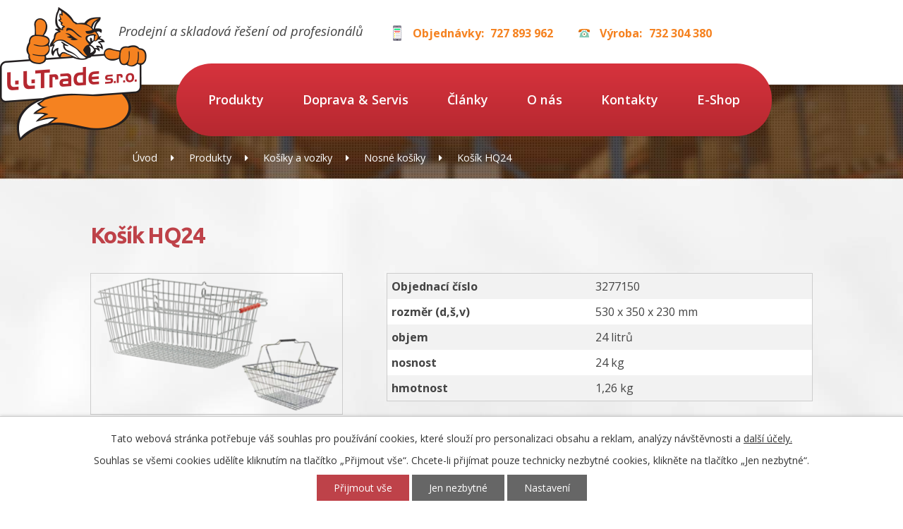

--- FILE ---
content_type: text/html; charset=utf-8
request_url: https://www.l-ltrade.cz/produkty/produkt/kosik-hq24-143396
body_size: 7861
content:
<!DOCTYPE html>
<html lang="cs" data-lang-system="cs">
	<head>



		<!--[if IE]><meta http-equiv="X-UA-Compatible" content="IE=EDGE"><![endif]-->
			<meta name="viewport" content="width=device-width, initial-scale=1, user-scalable=yes">
			<meta http-equiv="content-type" content="text/html; charset=utf-8" />
			<meta name="robots" content="index,follow" />
			<meta name="author" content="Antee s.r.o." />
			<meta name="description" content="Vybavení obchodů a skladů – výroba i montáž | L.L.TRADE
Najdete u nás kompletní sortiment pro vybavení obchodu, skladu a dalších prostor. Vyrobíme, dopravíme, namontujeme. " />
			<meta name="keywords" content="prodejní a skladová řešení od profesionálů, dodavatel obchodního a skladového vybavení a doplňků, regály, kovové regály, regály do obchodu, regály do skladu, regály su-5, regály a doplňky do prodejen a skladů, stojany, vitríny, pulty, nákupní košík" />
			<meta name="google-site-verification" content="5hYhDw6wd8y5HpvM-8YanqII6ncmoxPYPL_YYTXfKEk" />
			<meta name="viewport" content="width=device-width, initial-scale=1, user-scalable=yes" />
<title>Košík HQ24 | L.L. TRADE s.r.o. SKLADOVÁ ŘEŠENÍ OD PROFESIONÁLŮ</title>

		<link rel="stylesheet" type="text/css" href="https://cdn.antee.cz/jqueryui/1.8.20/css/smoothness/jquery-ui-1.8.20.custom.css?v=2" integrity="sha384-969tZdZyQm28oZBJc3HnOkX55bRgehf7P93uV7yHLjvpg/EMn7cdRjNDiJ3kYzs4" crossorigin="anonymous" />
		<link rel="stylesheet" type="text/css" href="/style.php?nid=QVFKSUE=&amp;ver=1768399196" />
		<link rel="stylesheet" type="text/css" href="/css/libs.css?ver=1768399900" />
		<link rel="stylesheet" type="text/css" href="https://cdn.antee.cz/genericons/genericons/genericons.css?v=2" integrity="sha384-DVVni0eBddR2RAn0f3ykZjyh97AUIRF+05QPwYfLtPTLQu3B+ocaZm/JigaX0VKc" crossorigin="anonymous" />

		<script src="/js/jquery/jquery-3.0.0.min.js" ></script>
		<script src="/js/jquery/jquery-migrate-3.1.0.min.js" ></script>
		<script src="/js/jquery/jquery-ui.min.js" ></script>
		<script src="/js/jquery/jquery.ui.touch-punch.min.js" ></script>
		<script src="/js/libs.min.js?ver=1768399900" ></script>
		<script src="/js/ipo.min.js?ver=1768399889" ></script>
			<script src="/js/locales/cs.js?ver=1768399196" ></script>

			<script src='https://www.google.com/recaptcha/api.js?hl=cs&render=explicit' ></script>

		<link href="/clanky?action=atom" type="application/atom+xml" rel="alternate" title="Články">
<link href="/file.php?nid=14704&amp;oid=6079438" rel="icon" type="image/png">
<link rel="shortcut icon" href="/file.php?nid=14704&amp;oid=6079438">
<link rel="previewimage" href="/file.php?nid=14704&amp;oid=6079438">
<link href="//fonts.googleapis.com/css?family=Open+Sans:400,400i,600,700%7CUbuntu:700&amp;subset=latin-ext" rel="stylesheet">
<script type="text/javascript">
$(function() {
$("#ipocopyright").insertAfter($("#ipocontainer"));
$("#ipoheader").wrap("<div class='ipoheader'>");
$(".catalogFulltextSearch").appendTo(".nav-right");
});
</script>
<script src="/file.php?nid=14704&amp;oid=5136631" type="text/javascript"></script>
<link href="file.php?nid=14704&amp;oid=5136630" rel="stylesheet">
<script type="text/javascript">
$(document).ready(function() {
$(".vizualizace-inner").owlCarousel({
loop: true,
autoWidth: false,
margin: 20,
autoplay: true,
autoplayTimeout: 2000,
dots: true,
nav: true,
navText: ["předchozí", "další"],
responsive : {
0 : {
items: 1
},
480 : {
items: 2
},
768 : {
items: 3
}
}
})
});
</script>
<meta name="seznam-wmt" content="zngoMPWivoBj88AB77dg0mDF6LVOm51V">
<script type="text/javascript" src="//script.crazyegg.com/pages/scripts/0074/9184.js" async="async"></script>
	</head>

	<body id="page5059646" class="subpage5059646"
			
			data-nid="14704"
			data-lid="CZ"
			data-oid="5059646"
			data-layout-pagewidth="1024"
			
			data-slideshow-timer="3"
			 data-ipo-meta-category="7680" data-ipo-meta-parent-categories="33767" data-ipo-meta-subcategory="7680 33767" data-ipo-meta-item-id="143396" data-ipo-meta-item-code="3277150"
						
				
				data-layout="responsive" data-viewport_width_responsive="1024"
			>



							<div id="snippet-cookiesConfirmation-euCookiesSnp">			<div id="cookieChoiceInfo" class="cookie-choices-info template_1">
					<p>Tato webová stránka potřebuje váš souhlas pro používání cookies, které slouží pro personalizaci obsahu a reklam, analýzy návštěvnosti a 
						<a class="cookie-button more" href="https://navody.antee.cz/cookies" target="_blank">další účely.</a>
					</p>
					<p>
						Souhlas se všemi cookies udělíte kliknutím na tlačítko „Přijmout vše“. Chcete-li přijímat pouze technicky nezbytné cookies, klikněte na tlačítko „Jen nezbytné“.
					</p>
				<div class="buttons">
					<a class="cookie-button action-button ajax" id="cookieChoiceButton" rel=”nofollow” href="/produkty/produkt/kosik-hq24-143396?do=cookiesConfirmation-acceptAll">Přijmout vše</a>
					<a class="cookie-button cookie-button--settings action-button ajax" rel=”nofollow” href="/produkty/produkt/kosik-hq24-143396?do=cookiesConfirmation-onlyNecessary">Jen nezbytné</a>
					<a class="cookie-button cookie-button--settings action-button ajax" rel=”nofollow” href="/produkty/produkt/kosik-hq24-143396?do=cookiesConfirmation-openSettings">Nastavení</a>
				</div>
			</div>
</div>				<div id="ipocontainer">

			<div class="menu-toggler">

				<span>Menu</span>
				<span class="genericon genericon-menu"></span>
			</div>

			<span id="back-to-top">

				<i class="fa fa-angle-up"></i>
			</span>

			<div id="ipoheader">

				<a href="/" class="header-logo">
	<img src="/image.php?nid=14704&amp;oid=5134779" alt="">
</a>

<span class="claim">Prodejní a skladová řešení od profesionálů</span>

<div class="top-num">
	<div class="top-cell"><strong>Objednávky:</strong><a href="tel:+420727893962">727 893 962</a></div>
	<div class="top-phone" text-align:right><strong>Výroba:</strong><a href="tel:+420732304380">732 304 380</a></div>
</div>			</div>

			<div id="ipotopmenuwrapper">

				<div id="ipotopmenu">
<h4 class="hiddenMenu">Horní menu</h4>
<ul class="topmenulevel1"><li class="topmenuitem1 noborder active" id="ipomenu5059646"><a href="/produkty">Produkty</a></li><li class="topmenuitem1" id="ipomenu5059716"><a href="/dopravaaservis">Doprava &amp; Servis</a></li><li class="topmenuitem1" id="ipomenu5716707"><a href="/clanky">Články</a></li><li class="topmenuitem1" id="ipomenu5059718"><a href="/o-nas">O nás</a></li><li class="topmenuitem1" id="ipomenu5042252"><a href="/kontakt">Kontakty</a></li><li class="topmenuitem1" id="ipomenu7414826"><a href="https://www.nase-regaly.cz/" target="_blank">E-Shop</a></li></ul>
					<div class="cleartop"></div>
				</div>
			</div>
			<div id="ipomain">
				<div class="catalogFulltextSearch" id="catalog-fulltext-search-5059646">
	<h4 class="newsheader">Vyhledat v katalogu</h4>
	<div class="newsbody">
<form action="/produkty" method="get" id="frm-mainSection-catalogFulltextSearchForm-5059646-catalogFulltextSearchForm">
	<input type="hidden" name="action" value="search">
<input type="text" placeholder="Vyhledat v katalogu" name="q" id="frmcatalogFulltextSearchForm-q" value=""> 		<input type="submit" value="Hledat" class="action-button">
</form>
	</div>
</div>

				<div id="ipomainframe">
					<div id="ipopage">
<div id="iponavigation">
	<h5 class="hiddenMenu">Drobečková navigace</h5>
	<p>
			<a href="/">Úvod</a> <span class="separator">&gt;</span>
			<a href="/produkty">Produkty</a> <span class="separator">&gt;</span>
			<a href="/produkty/kosiky-a-voziky">Košíky a vozíky</a> <span class="separator">&gt;</span>
			<a href="/produkty?id=7680&amp;action=detail&amp;oid=5059646&amp;nid=14704">Nosné košíky</a> <span class="separator">&gt;</span>
			<span class="currentPage">Košík HQ24</span>
	</p>

</div>
						<div class="ipopagetext">
							<div class="catalog view-itemDetail content">
								
								<h1>Košík HQ24</h1>

<div id="snippet--flash"></div>
								
																	
<div id="snippet--detail">	<div class="modal-box" data-modal-box-parent-class="catalog view-itemDetail" data-modal-box-width="760" data-modal-title="Detail položky">
		
<hr class="cleaner">






	<div data-item-id="143396" class="catalog-item clearfix">

<div id="snippet-itemDetailControl-defaultImage">				<div class="default-image">
					<div class="thumbnail">
						<a class="image-detail" href="/image.php?nid=14704&amp;oid=5079714&amp;width=684" data-srcset="/image.php?nid=14704&amp;oid=5079714&amp;width=684 1600w, /image.php?nid=14704&amp;oid=5079714&amp;width=684 1200w, /image.php?nid=14704&amp;oid=5079714&amp;width=684 700w, /image.php?nid=14704&amp;oid=5079714&amp;width=300 300w" data-image-width="684" data-image-height="384">
<img alt="" width="358" height="201" src="/image.php?nid=14704&amp;oid=5079714&amp;width=358&amp;height=201">
</a>
					</div>
				</div>
</div>
		<div class="attributes">

			<div class="attributes-row clearfix attr-objednaci-cislo" >

				<div class="attributes-cell">
					<strong>Objednací číslo</strong>
				</div>
				<div class="attributes-cell">
							3277150
				</div>
			</div>
			<div class="attributes-row clearfix attr-rozmer-d-s-v" >

				<div class="attributes-cell">
					<strong>rozměr (d,š,v)</strong>
				</div>
				<div class="attributes-cell">
							530 x 350 x 230 mm
				</div>
			</div>
			<div class="attributes-row clearfix attr-objem" >

				<div class="attributes-cell">
					<strong>objem</strong>
				</div>
				<div class="attributes-cell">
							24 litrů
				</div>
			</div>
			<div class="attributes-row clearfix attr-nosnost" >

				<div class="attributes-cell">
					<strong>nosnost</strong>
				</div>
				<div class="attributes-cell">
							24 kg
				</div>
			</div>
			<div class="attributes-row clearfix attr-hmotnost" >

				<div class="attributes-cell">
					<strong>hmotnost</strong>
				</div>
				<div class="attributes-cell">
							1,26 kg
				</div>
			</div>
		</div>
		<hr class="cleaner">

		
		<div class="paragraph description clearfix"></div>
	</div>
<script >
	$(document).ready(function() {
		var itemSwitchable = false;

		/**
		 * Skovat spinner.
		 */
		ipo.api.hideSpinner();
		/**
		 * Skovat tlačítka měnící výběr.
		 */
		$('.attributes-cell > select').on('change', function() {
			if(this.value == "addNew") {
				$(this).siblings('a.ajax-modal')[0].click();
			} else if (itemSwitchable) {
				ipo.api.showSpinner("P\u0159ep\u00edn\u00e1n\u00ed varianty...");
					$(this).siblings('input[value="switchVariant"]')[0].click();
			}
		});

		$('.toolbar a.ajax-modal').on('click', function() {
			ipo.api.showSpinner("Na\u010d\u00edt\u00e1n\u00ed...");
		});

		/**
		 * Pokud formulář otevřeme do dialogového okna, tak mu (formuláři) nastavit
		 * třídu ajax, aby komunikace probíhala ajaxově a zůstalo to v tom modálu.
		 */
		if ($('.modal-dialog-content').length > 0) {
			$('form.basketAddForm').on('submit', function() {
				ipo.api.showSpinner("P\u0159id\u00e1v\u00e1n\u00ed do ko\u0161\u00edku...");
			});
			$('form.attributes').addClass('ajax');
		}

		/**
		 * Move default item image before add to basket form if screen width is below 600.
		 * Only if modules responsive and catalog_eshop are enabled.
		 */
	});

</script>
	</div>
</div>
	
<div id="snippet--images"><div class="images clearfix">

</div>
</div>

<div id="snippet--uploader"></div>
<div class="enquiery">

	<h2>Poptávkový formulář</h2>
<form action="/produkty/produkt/kosik-hq24-143396?do=enquieryForm-submit&amp;categoryId=7680&amp;action=itemDetail&amp;id=143396" method="post" id="frm-enquieryForm" data-validate>
<div class="form-horizontal">
<div class="form-item" id="frmenquieryForm-name-pair"><div class="form-item-label"><label class="required" for="frmenquieryForm-name">Jméno<span class="meta"> - povinné</span></label></div><div class="form-item-field"><input type="text" name="name" id="frmenquieryForm-name" value=""> </div></div><div class="form-item" id="frmenquieryForm-email-pair"><div class="form-item-label"><label class="required" for="frmenquieryForm-email">E-mail<span class="meta"> - povinné</span></label></div><div class="form-item-field"><input type="email" name="email" id="frmenquieryForm-email" value=""> </div></div><div class="form-item" id="frmenquieryForm-phone-pair"><div class="form-item-label"><label for="frmenquieryForm-phone">Telefon</label></div><div class="form-item-field"><input type="text" name="phone" id="frmenquieryForm-phone" value=""> </div></div><div class="form-item" id="frmenquieryForm-msg-pair"><div class="form-item-label"><label class="required" for="frmenquieryForm-msg">Vaše zpráva<span class="meta"> - povinné</span></label></div><div class="form-item-field"><textarea cols="40" rows="10" name="msg" id="frmenquieryForm-msg"></textarea> </div></div><div class="form-item approval"> Vámi zadané osobní údaje budeme zpracovávat za účelem odpovědi. Bližší informace naleznete v <a target='_blank' href='/produkty?type=registry&action=personalDataProcessing'>zásadách zpracování osobních údajů</a></div><div class="form-item antispam-disclaimer"><div class="tooltip-wrapper"><span id="tooltip-content-recaptcha"><h3>Google reCAPTCHA</h3><div><a href="https://www.google.com/intl/cs/policies/privacy" target="_blank">Ochrana soukromí</a></div><div><a href="https://www.google.com/intl/cs/policies/terms" target="_blank">Podmínky služby</a></div></span></div>Chráněno službou <a class="tooltip nolink" data-tooltip-content="#tooltip-content-recaptcha">reCAPTCHA</a>.</div><div class="form-item buttons"><div class="form-item-label"></div><div class="form-item-field"><input type="submit" class="g-recaptcha action-button" data-sitekey="6Ld5hYkUAAAAAFHoB0rCpuV8oevVjvOmsVeb0lWR" name="send" id="frmenquieryForm-send" value="Odeslat"> </div></div></div>
</form>

<!-- Nette Form validator -->

<script >
	/* <![CDATA[ */

	var nette = nette || { };

	nette.getValue = function(elem) {
		if (!elem) {
			return void 0;
		}

		if (!elem.nodeName) { // radio
			for (var i = 0, len = elem.length; i < len; i++) {
				if (elem[i].checked) {
					return elem[i].value;
				}
			}
			return null;
		}

		if (elem.nodeName.toLowerCase() === 'select') {
			var index = elem.selectedIndex, options = elem.options;

			if (index < 0) {
				return null;

			} else if (elem.type === 'select-one') {
				return options[index].value;
			}

			for (var i = 0, values = [], len = options.length; i < len; i++) {
				if (options[i].selected) {
					values.push(options[i].value);
				}
			}
			return values;
		}

		if (elem.type === 'checkbox') {
			return elem.checked;
		}

		return elem.value.replace(/^\s+|\s+$/g, '');
	}


	nette.getFormValidators = function(form) {
		var id = form.getAttributeNode('id').nodeValue;
		return this.forms[id] ? this.forms[id].validators : [];
	}


	nette.validateControl = function(control) {
		var validator = this.getFormValidators(control.form)[control.name];
		return validator ? validator(control) : null;
	}


	nette.validateForm = function(sender) {
		var form = sender.form || sender;
		var validators = this.getFormValidators(form);
		for (var name in validators) {
			var error = validators[name](sender);
			if (error) {
				if (form[name].focus) {
					form[name].focus();
				}
				alert(error);
				return false;
			}
		}
		return true;
	}


	nette.toggle = function(id, visible) {
		var elem = document.getElementById(id);
		if (elem) {
			elem.style.display = visible ? "" : "none";
		}
	}

	/* ]]> */
</script>

<script >
	/* <![CDATA[ */

	nette.forms = nette.forms || { };

	nette.forms["frm-enquieryForm"] = {
		validators: {
			"name": function(sender) {
		var res, val, form = sender.form || sender;
					val = nette.getValue(form["name"]); res = val!='' && val!="";
			if (!res) return "Vypl\u0148te, pros\u00edm, povinn\u00e9 pole Jm\u00e9no.";
	},
		"email": function(sender) {
		var res, val, form = sender.form || sender;
					val = nette.getValue(form["email"]); res = val!='' && val!="";
			if (!res) return "Vypl\u0148te, pros\u00edm, povinn\u00e9 pole E-mail.";
			res = /^[^@\s]+@[^@\s]+\.[a-z]{2,10}$/i.test(val = nette.getValue(form["email"]));
			if (!res) return "Zadejte, pros\u00edm, e-mail v platn\u00e9m tvaru.";
	},
		"msg": function(sender) {
		var res, val, form = sender.form || sender;
					val = nette.getValue(form["msg"]); res = val!='' && val!="";
			if (!res) return "Vypl\u0148te, pros\u00edm, povinn\u00e9 pole Va\u0161e zpr\u00e1va.";
	}
		},

	toggle: function(sender) {
		var visible, res, form = sender.form || sender;
			}
	}


	
	/* ]]> */
</script>

<script >
	var form = document.querySelector('#' + "frm-enquieryForm" + '[data-validate]');
	if (form) {
		if (form.dataset.validate.length > 0) {
			var triggers = form.dataset.validate.split(" ");
			var allTriggersExist = true;
			for (var i = 0; i < triggers.length; i++) {
				var submit = form.querySelector('#' + triggers[i]);
				if (!submit) {
					allTriggersExist = false;
				}
				break;
			}
			if (allTriggersExist) {
				for (var i = 0; i < triggers.length; i++) {
					var submit = form.querySelector('#' + triggers[i]);
					if (submit) {
						submit.addEventListener('click', function (ev) {
							if (!nette.validateForm(ev.target)) {
								ev.preventDefault();
							}
						})
					}
				}
			} else {
				form.addEventListener('submit', function(ev) {
					if (!nette.validateForm(ev.target)) {
						ev.preventDefault();
					}
				})
			}
		} else {
			form.addEventListener('submit', function(ev) {
				if (!nette.validateForm(ev.target)) {
					ev.preventDefault();
				}
			})
		}
	}
</script>
<!-- /Nette Form validator -->
</div>

<a class='backlink' href='/produkty?id=7680&amp;action=detail&amp;oid=5059646&amp;nid=14704'>Zpět na přehled</a>
															</div>
						</div>
					</div>


					

					

					<div class="hrclear"></div>
					<div id="ipocopyright">
<div class="copyright">
	<div class="row">
	<div class="footer-col">
		<div class="footer-list">
			<a href="/o-nas">O nás</a>
			<a href="/servis">Servis</a>
			<a href="/dopravaaservis">Doprava</a>
			<a href="/reference">Reference</a>
			<a href="/kontakt">Poptávka služeb</a>
		</div>
		<div class="footer-list">
			<a href="/produkty">Naše produkty</a>
			<a href="http://www.l-ltrade.cz/produkty/prodejna/prodejni-regaly">Prodejní regály</a>
			<a href="http://www.l-ltrade.cz/produkty/prodejna/stojany-a-stojanky">Stojany a stojánky</a>
			<a href="http://www.l-ltrade.cz/produkty/prodejna/nakupni-voziky">Vozíky</a>
			<a href="http://www.l-ltrade.cz/produkty/prodejna/nakupni-kosiky">Nákupní košíky</a>
		</div>
	</div>
	<div class="footer-col">
		<div class="footer-office">
			<img class="footer-office-img" src="/image.php?nid=14704&amp;oid=5134934" alt="">
			<strong>L.L. TRADE s.r.o.</strong><br>Manětín 317<br>331 62 Manětín<br>Česká republika<br>IČO: 28041020
		</div>
	</div>
	<div class="footer-col">
		<div class="footer-cell">
			<div class="footer-cell-title">Objednávky</div>
			<div class="footer-cell-number"><a href="tel:+420727893962">+420 727 893 962</a></div>
		</div>
		<div class="footer-phone">
			<div class="footer-phone-title">Výroba</div>
			<div class="footer-phone-number"><a href="tel:+420732304380">+420 732 304 380</a></div>
		</div>
		<div class="footer-email">
			<div class="footer-email-title">Email</div>
			<div class="footer-email-address"><a href="mailto:obchod@l-ltrade.cz">obchod@l-ltrade.cz</a>
				<a href="mailto:prodej@l-ltrade.cz">prodej@l-ltrade.cz</a>
				<a href="mailto:objednavky@l-ltrade.cz">objednavky@l-ltrade.cz</a>
			</div>
		</div>
	</div>
</div>
<div class="row antee">© 2026 L.L.TRADE s.r.o., <a href="mailto:objednavky@l-ltrade.cz">Kontaktovat webmastera</a>, <span id="links"><a href="https://www.nase-regaly.cz/">E-Shop</a></span><br>ANTEE s.r.o. - <a href="https://www.antee.cz" rel="nofollow">Tvorba webových stránek</a>, Redakční systém IPO</div>
</div>
					</div>
					<div id="ipostatistics">
<script type="text/javascript" src="//c.seznam.cz/js/rc.js" ></script>
<script>
	var retargetingConf = {
		rtgId: 43308,
		consent: 0,
	};

	if (window.rc && window.rc.retargetingHit) {
		window.rc.retargetingHit(retargetingConf);
	}
</script>
<script >
	var _paq = _paq || [];
	_paq.push(['disableCookies']);
	_paq.push(['trackPageView']);
	_paq.push(['enableLinkTracking']);
	(function() {
		var u="https://matomo.antee.cz/";
		_paq.push(['setTrackerUrl', u+'piwik.php']);
		_paq.push(['setSiteId', 2775]);
		var d=document, g=d.createElement('script'), s=d.getElementsByTagName('script')[0];
		g.defer=true; g.async=true; g.src=u+'piwik.js'; s.parentNode.insertBefore(g,s);
	})();
</script>
<script >
	$(document).ready(function() {
		$('a[href^="mailto"]').on("click", function(){
			_paq.push(['setCustomVariable', 1, 'Click mailto','Email='+this.href.replace(/^mailto:/i,'') + ' /Page = ' +  location.href,'page']);
			_paq.push(['trackGoal', 4]);
			_paq.push(['trackPageView']);
		});

		$('a[href^="tel"]').on("click", function(){
			_paq.push(['setCustomVariable', 1, 'Click telefon','Telefon='+this.href.replace(/^tel:/i,'') + ' /Page = ' +  location.href,'page']);
			_paq.push(['trackPageView']);
		});
	});
</script>
					</div>

					<div id="ipofooter">
						
					</div>
				</div>
			</div>
		</div>
	</body>
</html>


--- FILE ---
content_type: text/html; charset=utf-8
request_url: https://www.google.com/recaptcha/api2/anchor?ar=1&k=6Ld5hYkUAAAAAFHoB0rCpuV8oevVjvOmsVeb0lWR&co=aHR0cHM6Ly93d3cubC1sdHJhZGUuY3o6NDQz&hl=cs&v=PoyoqOPhxBO7pBk68S4YbpHZ&size=invisible&anchor-ms=20000&execute-ms=30000&cb=ivjruuepdui1
body_size: 49353
content:
<!DOCTYPE HTML><html dir="ltr" lang="cs"><head><meta http-equiv="Content-Type" content="text/html; charset=UTF-8">
<meta http-equiv="X-UA-Compatible" content="IE=edge">
<title>reCAPTCHA</title>
<style type="text/css">
/* cyrillic-ext */
@font-face {
  font-family: 'Roboto';
  font-style: normal;
  font-weight: 400;
  font-stretch: 100%;
  src: url(//fonts.gstatic.com/s/roboto/v48/KFO7CnqEu92Fr1ME7kSn66aGLdTylUAMa3GUBHMdazTgWw.woff2) format('woff2');
  unicode-range: U+0460-052F, U+1C80-1C8A, U+20B4, U+2DE0-2DFF, U+A640-A69F, U+FE2E-FE2F;
}
/* cyrillic */
@font-face {
  font-family: 'Roboto';
  font-style: normal;
  font-weight: 400;
  font-stretch: 100%;
  src: url(//fonts.gstatic.com/s/roboto/v48/KFO7CnqEu92Fr1ME7kSn66aGLdTylUAMa3iUBHMdazTgWw.woff2) format('woff2');
  unicode-range: U+0301, U+0400-045F, U+0490-0491, U+04B0-04B1, U+2116;
}
/* greek-ext */
@font-face {
  font-family: 'Roboto';
  font-style: normal;
  font-weight: 400;
  font-stretch: 100%;
  src: url(//fonts.gstatic.com/s/roboto/v48/KFO7CnqEu92Fr1ME7kSn66aGLdTylUAMa3CUBHMdazTgWw.woff2) format('woff2');
  unicode-range: U+1F00-1FFF;
}
/* greek */
@font-face {
  font-family: 'Roboto';
  font-style: normal;
  font-weight: 400;
  font-stretch: 100%;
  src: url(//fonts.gstatic.com/s/roboto/v48/KFO7CnqEu92Fr1ME7kSn66aGLdTylUAMa3-UBHMdazTgWw.woff2) format('woff2');
  unicode-range: U+0370-0377, U+037A-037F, U+0384-038A, U+038C, U+038E-03A1, U+03A3-03FF;
}
/* math */
@font-face {
  font-family: 'Roboto';
  font-style: normal;
  font-weight: 400;
  font-stretch: 100%;
  src: url(//fonts.gstatic.com/s/roboto/v48/KFO7CnqEu92Fr1ME7kSn66aGLdTylUAMawCUBHMdazTgWw.woff2) format('woff2');
  unicode-range: U+0302-0303, U+0305, U+0307-0308, U+0310, U+0312, U+0315, U+031A, U+0326-0327, U+032C, U+032F-0330, U+0332-0333, U+0338, U+033A, U+0346, U+034D, U+0391-03A1, U+03A3-03A9, U+03B1-03C9, U+03D1, U+03D5-03D6, U+03F0-03F1, U+03F4-03F5, U+2016-2017, U+2034-2038, U+203C, U+2040, U+2043, U+2047, U+2050, U+2057, U+205F, U+2070-2071, U+2074-208E, U+2090-209C, U+20D0-20DC, U+20E1, U+20E5-20EF, U+2100-2112, U+2114-2115, U+2117-2121, U+2123-214F, U+2190, U+2192, U+2194-21AE, U+21B0-21E5, U+21F1-21F2, U+21F4-2211, U+2213-2214, U+2216-22FF, U+2308-230B, U+2310, U+2319, U+231C-2321, U+2336-237A, U+237C, U+2395, U+239B-23B7, U+23D0, U+23DC-23E1, U+2474-2475, U+25AF, U+25B3, U+25B7, U+25BD, U+25C1, U+25CA, U+25CC, U+25FB, U+266D-266F, U+27C0-27FF, U+2900-2AFF, U+2B0E-2B11, U+2B30-2B4C, U+2BFE, U+3030, U+FF5B, U+FF5D, U+1D400-1D7FF, U+1EE00-1EEFF;
}
/* symbols */
@font-face {
  font-family: 'Roboto';
  font-style: normal;
  font-weight: 400;
  font-stretch: 100%;
  src: url(//fonts.gstatic.com/s/roboto/v48/KFO7CnqEu92Fr1ME7kSn66aGLdTylUAMaxKUBHMdazTgWw.woff2) format('woff2');
  unicode-range: U+0001-000C, U+000E-001F, U+007F-009F, U+20DD-20E0, U+20E2-20E4, U+2150-218F, U+2190, U+2192, U+2194-2199, U+21AF, U+21E6-21F0, U+21F3, U+2218-2219, U+2299, U+22C4-22C6, U+2300-243F, U+2440-244A, U+2460-24FF, U+25A0-27BF, U+2800-28FF, U+2921-2922, U+2981, U+29BF, U+29EB, U+2B00-2BFF, U+4DC0-4DFF, U+FFF9-FFFB, U+10140-1018E, U+10190-1019C, U+101A0, U+101D0-101FD, U+102E0-102FB, U+10E60-10E7E, U+1D2C0-1D2D3, U+1D2E0-1D37F, U+1F000-1F0FF, U+1F100-1F1AD, U+1F1E6-1F1FF, U+1F30D-1F30F, U+1F315, U+1F31C, U+1F31E, U+1F320-1F32C, U+1F336, U+1F378, U+1F37D, U+1F382, U+1F393-1F39F, U+1F3A7-1F3A8, U+1F3AC-1F3AF, U+1F3C2, U+1F3C4-1F3C6, U+1F3CA-1F3CE, U+1F3D4-1F3E0, U+1F3ED, U+1F3F1-1F3F3, U+1F3F5-1F3F7, U+1F408, U+1F415, U+1F41F, U+1F426, U+1F43F, U+1F441-1F442, U+1F444, U+1F446-1F449, U+1F44C-1F44E, U+1F453, U+1F46A, U+1F47D, U+1F4A3, U+1F4B0, U+1F4B3, U+1F4B9, U+1F4BB, U+1F4BF, U+1F4C8-1F4CB, U+1F4D6, U+1F4DA, U+1F4DF, U+1F4E3-1F4E6, U+1F4EA-1F4ED, U+1F4F7, U+1F4F9-1F4FB, U+1F4FD-1F4FE, U+1F503, U+1F507-1F50B, U+1F50D, U+1F512-1F513, U+1F53E-1F54A, U+1F54F-1F5FA, U+1F610, U+1F650-1F67F, U+1F687, U+1F68D, U+1F691, U+1F694, U+1F698, U+1F6AD, U+1F6B2, U+1F6B9-1F6BA, U+1F6BC, U+1F6C6-1F6CF, U+1F6D3-1F6D7, U+1F6E0-1F6EA, U+1F6F0-1F6F3, U+1F6F7-1F6FC, U+1F700-1F7FF, U+1F800-1F80B, U+1F810-1F847, U+1F850-1F859, U+1F860-1F887, U+1F890-1F8AD, U+1F8B0-1F8BB, U+1F8C0-1F8C1, U+1F900-1F90B, U+1F93B, U+1F946, U+1F984, U+1F996, U+1F9E9, U+1FA00-1FA6F, U+1FA70-1FA7C, U+1FA80-1FA89, U+1FA8F-1FAC6, U+1FACE-1FADC, U+1FADF-1FAE9, U+1FAF0-1FAF8, U+1FB00-1FBFF;
}
/* vietnamese */
@font-face {
  font-family: 'Roboto';
  font-style: normal;
  font-weight: 400;
  font-stretch: 100%;
  src: url(//fonts.gstatic.com/s/roboto/v48/KFO7CnqEu92Fr1ME7kSn66aGLdTylUAMa3OUBHMdazTgWw.woff2) format('woff2');
  unicode-range: U+0102-0103, U+0110-0111, U+0128-0129, U+0168-0169, U+01A0-01A1, U+01AF-01B0, U+0300-0301, U+0303-0304, U+0308-0309, U+0323, U+0329, U+1EA0-1EF9, U+20AB;
}
/* latin-ext */
@font-face {
  font-family: 'Roboto';
  font-style: normal;
  font-weight: 400;
  font-stretch: 100%;
  src: url(//fonts.gstatic.com/s/roboto/v48/KFO7CnqEu92Fr1ME7kSn66aGLdTylUAMa3KUBHMdazTgWw.woff2) format('woff2');
  unicode-range: U+0100-02BA, U+02BD-02C5, U+02C7-02CC, U+02CE-02D7, U+02DD-02FF, U+0304, U+0308, U+0329, U+1D00-1DBF, U+1E00-1E9F, U+1EF2-1EFF, U+2020, U+20A0-20AB, U+20AD-20C0, U+2113, U+2C60-2C7F, U+A720-A7FF;
}
/* latin */
@font-face {
  font-family: 'Roboto';
  font-style: normal;
  font-weight: 400;
  font-stretch: 100%;
  src: url(//fonts.gstatic.com/s/roboto/v48/KFO7CnqEu92Fr1ME7kSn66aGLdTylUAMa3yUBHMdazQ.woff2) format('woff2');
  unicode-range: U+0000-00FF, U+0131, U+0152-0153, U+02BB-02BC, U+02C6, U+02DA, U+02DC, U+0304, U+0308, U+0329, U+2000-206F, U+20AC, U+2122, U+2191, U+2193, U+2212, U+2215, U+FEFF, U+FFFD;
}
/* cyrillic-ext */
@font-face {
  font-family: 'Roboto';
  font-style: normal;
  font-weight: 500;
  font-stretch: 100%;
  src: url(//fonts.gstatic.com/s/roboto/v48/KFO7CnqEu92Fr1ME7kSn66aGLdTylUAMa3GUBHMdazTgWw.woff2) format('woff2');
  unicode-range: U+0460-052F, U+1C80-1C8A, U+20B4, U+2DE0-2DFF, U+A640-A69F, U+FE2E-FE2F;
}
/* cyrillic */
@font-face {
  font-family: 'Roboto';
  font-style: normal;
  font-weight: 500;
  font-stretch: 100%;
  src: url(//fonts.gstatic.com/s/roboto/v48/KFO7CnqEu92Fr1ME7kSn66aGLdTylUAMa3iUBHMdazTgWw.woff2) format('woff2');
  unicode-range: U+0301, U+0400-045F, U+0490-0491, U+04B0-04B1, U+2116;
}
/* greek-ext */
@font-face {
  font-family: 'Roboto';
  font-style: normal;
  font-weight: 500;
  font-stretch: 100%;
  src: url(//fonts.gstatic.com/s/roboto/v48/KFO7CnqEu92Fr1ME7kSn66aGLdTylUAMa3CUBHMdazTgWw.woff2) format('woff2');
  unicode-range: U+1F00-1FFF;
}
/* greek */
@font-face {
  font-family: 'Roboto';
  font-style: normal;
  font-weight: 500;
  font-stretch: 100%;
  src: url(//fonts.gstatic.com/s/roboto/v48/KFO7CnqEu92Fr1ME7kSn66aGLdTylUAMa3-UBHMdazTgWw.woff2) format('woff2');
  unicode-range: U+0370-0377, U+037A-037F, U+0384-038A, U+038C, U+038E-03A1, U+03A3-03FF;
}
/* math */
@font-face {
  font-family: 'Roboto';
  font-style: normal;
  font-weight: 500;
  font-stretch: 100%;
  src: url(//fonts.gstatic.com/s/roboto/v48/KFO7CnqEu92Fr1ME7kSn66aGLdTylUAMawCUBHMdazTgWw.woff2) format('woff2');
  unicode-range: U+0302-0303, U+0305, U+0307-0308, U+0310, U+0312, U+0315, U+031A, U+0326-0327, U+032C, U+032F-0330, U+0332-0333, U+0338, U+033A, U+0346, U+034D, U+0391-03A1, U+03A3-03A9, U+03B1-03C9, U+03D1, U+03D5-03D6, U+03F0-03F1, U+03F4-03F5, U+2016-2017, U+2034-2038, U+203C, U+2040, U+2043, U+2047, U+2050, U+2057, U+205F, U+2070-2071, U+2074-208E, U+2090-209C, U+20D0-20DC, U+20E1, U+20E5-20EF, U+2100-2112, U+2114-2115, U+2117-2121, U+2123-214F, U+2190, U+2192, U+2194-21AE, U+21B0-21E5, U+21F1-21F2, U+21F4-2211, U+2213-2214, U+2216-22FF, U+2308-230B, U+2310, U+2319, U+231C-2321, U+2336-237A, U+237C, U+2395, U+239B-23B7, U+23D0, U+23DC-23E1, U+2474-2475, U+25AF, U+25B3, U+25B7, U+25BD, U+25C1, U+25CA, U+25CC, U+25FB, U+266D-266F, U+27C0-27FF, U+2900-2AFF, U+2B0E-2B11, U+2B30-2B4C, U+2BFE, U+3030, U+FF5B, U+FF5D, U+1D400-1D7FF, U+1EE00-1EEFF;
}
/* symbols */
@font-face {
  font-family: 'Roboto';
  font-style: normal;
  font-weight: 500;
  font-stretch: 100%;
  src: url(//fonts.gstatic.com/s/roboto/v48/KFO7CnqEu92Fr1ME7kSn66aGLdTylUAMaxKUBHMdazTgWw.woff2) format('woff2');
  unicode-range: U+0001-000C, U+000E-001F, U+007F-009F, U+20DD-20E0, U+20E2-20E4, U+2150-218F, U+2190, U+2192, U+2194-2199, U+21AF, U+21E6-21F0, U+21F3, U+2218-2219, U+2299, U+22C4-22C6, U+2300-243F, U+2440-244A, U+2460-24FF, U+25A0-27BF, U+2800-28FF, U+2921-2922, U+2981, U+29BF, U+29EB, U+2B00-2BFF, U+4DC0-4DFF, U+FFF9-FFFB, U+10140-1018E, U+10190-1019C, U+101A0, U+101D0-101FD, U+102E0-102FB, U+10E60-10E7E, U+1D2C0-1D2D3, U+1D2E0-1D37F, U+1F000-1F0FF, U+1F100-1F1AD, U+1F1E6-1F1FF, U+1F30D-1F30F, U+1F315, U+1F31C, U+1F31E, U+1F320-1F32C, U+1F336, U+1F378, U+1F37D, U+1F382, U+1F393-1F39F, U+1F3A7-1F3A8, U+1F3AC-1F3AF, U+1F3C2, U+1F3C4-1F3C6, U+1F3CA-1F3CE, U+1F3D4-1F3E0, U+1F3ED, U+1F3F1-1F3F3, U+1F3F5-1F3F7, U+1F408, U+1F415, U+1F41F, U+1F426, U+1F43F, U+1F441-1F442, U+1F444, U+1F446-1F449, U+1F44C-1F44E, U+1F453, U+1F46A, U+1F47D, U+1F4A3, U+1F4B0, U+1F4B3, U+1F4B9, U+1F4BB, U+1F4BF, U+1F4C8-1F4CB, U+1F4D6, U+1F4DA, U+1F4DF, U+1F4E3-1F4E6, U+1F4EA-1F4ED, U+1F4F7, U+1F4F9-1F4FB, U+1F4FD-1F4FE, U+1F503, U+1F507-1F50B, U+1F50D, U+1F512-1F513, U+1F53E-1F54A, U+1F54F-1F5FA, U+1F610, U+1F650-1F67F, U+1F687, U+1F68D, U+1F691, U+1F694, U+1F698, U+1F6AD, U+1F6B2, U+1F6B9-1F6BA, U+1F6BC, U+1F6C6-1F6CF, U+1F6D3-1F6D7, U+1F6E0-1F6EA, U+1F6F0-1F6F3, U+1F6F7-1F6FC, U+1F700-1F7FF, U+1F800-1F80B, U+1F810-1F847, U+1F850-1F859, U+1F860-1F887, U+1F890-1F8AD, U+1F8B0-1F8BB, U+1F8C0-1F8C1, U+1F900-1F90B, U+1F93B, U+1F946, U+1F984, U+1F996, U+1F9E9, U+1FA00-1FA6F, U+1FA70-1FA7C, U+1FA80-1FA89, U+1FA8F-1FAC6, U+1FACE-1FADC, U+1FADF-1FAE9, U+1FAF0-1FAF8, U+1FB00-1FBFF;
}
/* vietnamese */
@font-face {
  font-family: 'Roboto';
  font-style: normal;
  font-weight: 500;
  font-stretch: 100%;
  src: url(//fonts.gstatic.com/s/roboto/v48/KFO7CnqEu92Fr1ME7kSn66aGLdTylUAMa3OUBHMdazTgWw.woff2) format('woff2');
  unicode-range: U+0102-0103, U+0110-0111, U+0128-0129, U+0168-0169, U+01A0-01A1, U+01AF-01B0, U+0300-0301, U+0303-0304, U+0308-0309, U+0323, U+0329, U+1EA0-1EF9, U+20AB;
}
/* latin-ext */
@font-face {
  font-family: 'Roboto';
  font-style: normal;
  font-weight: 500;
  font-stretch: 100%;
  src: url(//fonts.gstatic.com/s/roboto/v48/KFO7CnqEu92Fr1ME7kSn66aGLdTylUAMa3KUBHMdazTgWw.woff2) format('woff2');
  unicode-range: U+0100-02BA, U+02BD-02C5, U+02C7-02CC, U+02CE-02D7, U+02DD-02FF, U+0304, U+0308, U+0329, U+1D00-1DBF, U+1E00-1E9F, U+1EF2-1EFF, U+2020, U+20A0-20AB, U+20AD-20C0, U+2113, U+2C60-2C7F, U+A720-A7FF;
}
/* latin */
@font-face {
  font-family: 'Roboto';
  font-style: normal;
  font-weight: 500;
  font-stretch: 100%;
  src: url(//fonts.gstatic.com/s/roboto/v48/KFO7CnqEu92Fr1ME7kSn66aGLdTylUAMa3yUBHMdazQ.woff2) format('woff2');
  unicode-range: U+0000-00FF, U+0131, U+0152-0153, U+02BB-02BC, U+02C6, U+02DA, U+02DC, U+0304, U+0308, U+0329, U+2000-206F, U+20AC, U+2122, U+2191, U+2193, U+2212, U+2215, U+FEFF, U+FFFD;
}
/* cyrillic-ext */
@font-face {
  font-family: 'Roboto';
  font-style: normal;
  font-weight: 900;
  font-stretch: 100%;
  src: url(//fonts.gstatic.com/s/roboto/v48/KFO7CnqEu92Fr1ME7kSn66aGLdTylUAMa3GUBHMdazTgWw.woff2) format('woff2');
  unicode-range: U+0460-052F, U+1C80-1C8A, U+20B4, U+2DE0-2DFF, U+A640-A69F, U+FE2E-FE2F;
}
/* cyrillic */
@font-face {
  font-family: 'Roboto';
  font-style: normal;
  font-weight: 900;
  font-stretch: 100%;
  src: url(//fonts.gstatic.com/s/roboto/v48/KFO7CnqEu92Fr1ME7kSn66aGLdTylUAMa3iUBHMdazTgWw.woff2) format('woff2');
  unicode-range: U+0301, U+0400-045F, U+0490-0491, U+04B0-04B1, U+2116;
}
/* greek-ext */
@font-face {
  font-family: 'Roboto';
  font-style: normal;
  font-weight: 900;
  font-stretch: 100%;
  src: url(//fonts.gstatic.com/s/roboto/v48/KFO7CnqEu92Fr1ME7kSn66aGLdTylUAMa3CUBHMdazTgWw.woff2) format('woff2');
  unicode-range: U+1F00-1FFF;
}
/* greek */
@font-face {
  font-family: 'Roboto';
  font-style: normal;
  font-weight: 900;
  font-stretch: 100%;
  src: url(//fonts.gstatic.com/s/roboto/v48/KFO7CnqEu92Fr1ME7kSn66aGLdTylUAMa3-UBHMdazTgWw.woff2) format('woff2');
  unicode-range: U+0370-0377, U+037A-037F, U+0384-038A, U+038C, U+038E-03A1, U+03A3-03FF;
}
/* math */
@font-face {
  font-family: 'Roboto';
  font-style: normal;
  font-weight: 900;
  font-stretch: 100%;
  src: url(//fonts.gstatic.com/s/roboto/v48/KFO7CnqEu92Fr1ME7kSn66aGLdTylUAMawCUBHMdazTgWw.woff2) format('woff2');
  unicode-range: U+0302-0303, U+0305, U+0307-0308, U+0310, U+0312, U+0315, U+031A, U+0326-0327, U+032C, U+032F-0330, U+0332-0333, U+0338, U+033A, U+0346, U+034D, U+0391-03A1, U+03A3-03A9, U+03B1-03C9, U+03D1, U+03D5-03D6, U+03F0-03F1, U+03F4-03F5, U+2016-2017, U+2034-2038, U+203C, U+2040, U+2043, U+2047, U+2050, U+2057, U+205F, U+2070-2071, U+2074-208E, U+2090-209C, U+20D0-20DC, U+20E1, U+20E5-20EF, U+2100-2112, U+2114-2115, U+2117-2121, U+2123-214F, U+2190, U+2192, U+2194-21AE, U+21B0-21E5, U+21F1-21F2, U+21F4-2211, U+2213-2214, U+2216-22FF, U+2308-230B, U+2310, U+2319, U+231C-2321, U+2336-237A, U+237C, U+2395, U+239B-23B7, U+23D0, U+23DC-23E1, U+2474-2475, U+25AF, U+25B3, U+25B7, U+25BD, U+25C1, U+25CA, U+25CC, U+25FB, U+266D-266F, U+27C0-27FF, U+2900-2AFF, U+2B0E-2B11, U+2B30-2B4C, U+2BFE, U+3030, U+FF5B, U+FF5D, U+1D400-1D7FF, U+1EE00-1EEFF;
}
/* symbols */
@font-face {
  font-family: 'Roboto';
  font-style: normal;
  font-weight: 900;
  font-stretch: 100%;
  src: url(//fonts.gstatic.com/s/roboto/v48/KFO7CnqEu92Fr1ME7kSn66aGLdTylUAMaxKUBHMdazTgWw.woff2) format('woff2');
  unicode-range: U+0001-000C, U+000E-001F, U+007F-009F, U+20DD-20E0, U+20E2-20E4, U+2150-218F, U+2190, U+2192, U+2194-2199, U+21AF, U+21E6-21F0, U+21F3, U+2218-2219, U+2299, U+22C4-22C6, U+2300-243F, U+2440-244A, U+2460-24FF, U+25A0-27BF, U+2800-28FF, U+2921-2922, U+2981, U+29BF, U+29EB, U+2B00-2BFF, U+4DC0-4DFF, U+FFF9-FFFB, U+10140-1018E, U+10190-1019C, U+101A0, U+101D0-101FD, U+102E0-102FB, U+10E60-10E7E, U+1D2C0-1D2D3, U+1D2E0-1D37F, U+1F000-1F0FF, U+1F100-1F1AD, U+1F1E6-1F1FF, U+1F30D-1F30F, U+1F315, U+1F31C, U+1F31E, U+1F320-1F32C, U+1F336, U+1F378, U+1F37D, U+1F382, U+1F393-1F39F, U+1F3A7-1F3A8, U+1F3AC-1F3AF, U+1F3C2, U+1F3C4-1F3C6, U+1F3CA-1F3CE, U+1F3D4-1F3E0, U+1F3ED, U+1F3F1-1F3F3, U+1F3F5-1F3F7, U+1F408, U+1F415, U+1F41F, U+1F426, U+1F43F, U+1F441-1F442, U+1F444, U+1F446-1F449, U+1F44C-1F44E, U+1F453, U+1F46A, U+1F47D, U+1F4A3, U+1F4B0, U+1F4B3, U+1F4B9, U+1F4BB, U+1F4BF, U+1F4C8-1F4CB, U+1F4D6, U+1F4DA, U+1F4DF, U+1F4E3-1F4E6, U+1F4EA-1F4ED, U+1F4F7, U+1F4F9-1F4FB, U+1F4FD-1F4FE, U+1F503, U+1F507-1F50B, U+1F50D, U+1F512-1F513, U+1F53E-1F54A, U+1F54F-1F5FA, U+1F610, U+1F650-1F67F, U+1F687, U+1F68D, U+1F691, U+1F694, U+1F698, U+1F6AD, U+1F6B2, U+1F6B9-1F6BA, U+1F6BC, U+1F6C6-1F6CF, U+1F6D3-1F6D7, U+1F6E0-1F6EA, U+1F6F0-1F6F3, U+1F6F7-1F6FC, U+1F700-1F7FF, U+1F800-1F80B, U+1F810-1F847, U+1F850-1F859, U+1F860-1F887, U+1F890-1F8AD, U+1F8B0-1F8BB, U+1F8C0-1F8C1, U+1F900-1F90B, U+1F93B, U+1F946, U+1F984, U+1F996, U+1F9E9, U+1FA00-1FA6F, U+1FA70-1FA7C, U+1FA80-1FA89, U+1FA8F-1FAC6, U+1FACE-1FADC, U+1FADF-1FAE9, U+1FAF0-1FAF8, U+1FB00-1FBFF;
}
/* vietnamese */
@font-face {
  font-family: 'Roboto';
  font-style: normal;
  font-weight: 900;
  font-stretch: 100%;
  src: url(//fonts.gstatic.com/s/roboto/v48/KFO7CnqEu92Fr1ME7kSn66aGLdTylUAMa3OUBHMdazTgWw.woff2) format('woff2');
  unicode-range: U+0102-0103, U+0110-0111, U+0128-0129, U+0168-0169, U+01A0-01A1, U+01AF-01B0, U+0300-0301, U+0303-0304, U+0308-0309, U+0323, U+0329, U+1EA0-1EF9, U+20AB;
}
/* latin-ext */
@font-face {
  font-family: 'Roboto';
  font-style: normal;
  font-weight: 900;
  font-stretch: 100%;
  src: url(//fonts.gstatic.com/s/roboto/v48/KFO7CnqEu92Fr1ME7kSn66aGLdTylUAMa3KUBHMdazTgWw.woff2) format('woff2');
  unicode-range: U+0100-02BA, U+02BD-02C5, U+02C7-02CC, U+02CE-02D7, U+02DD-02FF, U+0304, U+0308, U+0329, U+1D00-1DBF, U+1E00-1E9F, U+1EF2-1EFF, U+2020, U+20A0-20AB, U+20AD-20C0, U+2113, U+2C60-2C7F, U+A720-A7FF;
}
/* latin */
@font-face {
  font-family: 'Roboto';
  font-style: normal;
  font-weight: 900;
  font-stretch: 100%;
  src: url(//fonts.gstatic.com/s/roboto/v48/KFO7CnqEu92Fr1ME7kSn66aGLdTylUAMa3yUBHMdazQ.woff2) format('woff2');
  unicode-range: U+0000-00FF, U+0131, U+0152-0153, U+02BB-02BC, U+02C6, U+02DA, U+02DC, U+0304, U+0308, U+0329, U+2000-206F, U+20AC, U+2122, U+2191, U+2193, U+2212, U+2215, U+FEFF, U+FFFD;
}

</style>
<link rel="stylesheet" type="text/css" href="https://www.gstatic.com/recaptcha/releases/PoyoqOPhxBO7pBk68S4YbpHZ/styles__ltr.css">
<script nonce="5gDrfJOgnpm-wpLw-Hb2HQ" type="text/javascript">window['__recaptcha_api'] = 'https://www.google.com/recaptcha/api2/';</script>
<script type="text/javascript" src="https://www.gstatic.com/recaptcha/releases/PoyoqOPhxBO7pBk68S4YbpHZ/recaptcha__cs.js" nonce="5gDrfJOgnpm-wpLw-Hb2HQ">
      
    </script></head>
<body><div id="rc-anchor-alert" class="rc-anchor-alert"></div>
<input type="hidden" id="recaptcha-token" value="[base64]">
<script type="text/javascript" nonce="5gDrfJOgnpm-wpLw-Hb2HQ">
      recaptcha.anchor.Main.init("[\x22ainput\x22,[\x22bgdata\x22,\x22\x22,\[base64]/[base64]/UltIKytdPWE6KGE8MjA0OD9SW0grK109YT4+NnwxOTI6KChhJjY0NTEyKT09NTUyOTYmJnErMTxoLmxlbmd0aCYmKGguY2hhckNvZGVBdChxKzEpJjY0NTEyKT09NTYzMjA/[base64]/MjU1OlI/[base64]/[base64]/[base64]/[base64]/[base64]/[base64]/[base64]/[base64]/[base64]/[base64]\x22,\[base64]\\u003d\x22,\x22wq7DnRPCqcKCGlXCqcOnA8Ovw5LClsOZw7LDmMKGwp/ClER6wqU/L8KVw7YFwrlBwoLCognDv8Okbi7Ci8Ofa37DisOabXJeHsOIR8KPwo/CvMOlw73DsV4cHEDDscKswoF0wovDlmDCk8Kuw6PDicOzwrM4w4DDisKKSR7DrRhQPi/DuiJTw75BNmLDrSvCrcKBZSHDtMKLwooHIStjG8OYDcK9w43DmcK3wpfCpkUnclLCgMOHD8KfwoZ5T2LCjcK5wo/DoxEOWgjDrMO0csKdwp7CnAVewrtlwqrCoMOhUcOIw5/CiW3ClyEPw5LDrAxDwqTDocKvwrXCqsKeWsOVwqLClFTCo2/Cq3F0w4jDkGrCvcKzNmYMfcOUw4DDlgBZJRHDl8OKDMKUwqzDszTDsMOTD8OED1lhVcOXXcO+fCcMesOMIsKcwo/CmMKMwrfDiRRIw55jw7/DgsOiDMKPW8KgE8OeF8OrecKrw73Dh1nCkmPDmmB+KcKrw4LCg8O2wqvDn8KgcsO6wp3Dp0MBEirClhnDvwNHJMK2w4bDuRLDqWY8McOrwrtvwrVSQinCnVUpQ8K+wrnCm8Ouw41ua8KRIcKcw6x0wo8hwrHDgsKLwqkdTHXCv8K4wpsCwqcCO8OQQMKhw5/Dmg87Y8O+B8Kyw7zDicOfVC9jw43DnQzDhTvCjQNoIFMsKSLDn8O6FTATwoXCnnnCm2jCjMKowprDmcKVWS/[base64]/DssKjdMOsw48lScK6wpw9w7sAw5nDu8OPHlILwp/CgMO7wq0pw7bCgSTDg8KNNgjDiANPwpLCtsKIw5JjwoReRMKxQQhXFmZVB8KkPsKTwpNPDQfCmcO+QmvCnMODwpbDr8Kaw5wYVMKGBMOVFMORQUQgw7kHLDvCjMK8w74Xw7sxZRRpwozCqA7DoMOqwppswo5baMOYM8KNw4ktw5Ypwp/DgjDDlMKoKQBrwrPDtjfCqGrCkn/[base64]/CgSnCrAg4AsOmEcK+wrvDgBPDuMKywqzCpsKuwqsrJyjCrsKXFzISX8KXwoUlw6YQwoTCkW1swqYOwoLCpyUZaSE4B1TDmcOHV8KAUFkgw75uQMOlwqsdZMKywqYHw4XDpUIoEcKuL3RbFsOkNm/[base64]/DjMKtQ0TCqcOiw6cYeEDCj8KUwoVQwp/ClU5xXk/DkBrCiMOjQ1XCosKsFXNCJMO7AcKPD8OQwog6w7bCvAx2YsKyK8OEN8KwTsOMcwDChnPDu3PDkcKGC8OVOcKdwqMlL8KcXsOPwpoKwq4BLXo7e8OhXBDCkMKWwpHCucKWw6zCgsK2IsKaTsKRe8ODY8KRwr0FwpvDiRvCknwsUWrCrcKIQh/DqDQ0YW7Djkknw5UULMKDfEzDpwhFwrg1wobDqwTDvcOPw556w650w4deSXDDqsKTwqZ6VUBtwr/CrjPClsOXLsOyTMOGwpfCjhxUPw17VmnCjnzDmDfCtVDDsG9uUggSN8K3ARvDmUHCr2LCo8Kew6PDq8KiMsK1woRLJMO4HcKGwovCuljDlBl7N8Obwr0WUyITe24TNsOOTnLCtMOqw5ciwoR6wrpDPQLDhCXCh8ODw6zDqkNLw4HDjVRaw4LDlj/[base64]/[base64]/[base64]/[base64]/[base64]/acOMwobCmAthwq1xCypOwqfDiXXDr8KTB8Kww6bDtHksUB/CmjNHchXDuUVewqF/acOLw7BLdMKSw4klw64hM8KCLcKTw7zDtsKDwpw2IFbDogfCtkYjXWwww4EUwqjCtsKYw7kreMOww4nCviHCpSjDrnnCmMKow4VCw6rDnsOnTcOibsKLwpIJwr95FDjDrMO0w6TCpsOWDEbDucO7wrzDjCxIw7cLw51/[base64]/Cki5SwoXCg8Krw4tMJyhMw7HDpsObWBRXwo/DpcKgXcOsw6/[base64]/DkXfDsEVJZcKzw6/Dl8KLw4nDgg/Dq8Oiw63Dp0jCkiJmw5YSw5YMwohBw6nDu8KGw4zDlsOJwogqdj0pC0PCvcOrwo8AVcKQbVM3w7wdw5fDhMKswoRDw4sHwpXCgMK7woHCh8OBwpp4eW/DpxXChRE6w4c2wrxiw5TDnX80wq4ZQsKsS8OWwp/CsgpIY8KnP8OYwrVgw59lw4Mew77DrWs9wqNjEiJaNcOAOsODwp/Di3YKVMOqDmtwCl5SNz0Ew6fCuMKfw6RWw49lfCkdZcKbw6kvw58CwpnCnykAw6jDrUE7wqXCvBhsA0scKBtoTBFKw5kdbMK/T8KDIDzDgAbCs8Kkw79PTBnCnmZ8wqvCgsKvwpfDqcKAw7HDscOUw68cw5vCjw7CscKQUMO9wp9lw7tfw4V0XcO7bVHCpjBSw7LDssO+Q2LDuBBewr0nIMOVw5PDpFzCqcKGTgTDmcK6QSHDrcOuOFbCujPDvVMQbcKVwr0nw6/DkjXClMK0wrrDicKBasOYwpZ7woHDqsOMwr1Yw6DCm8KQaMOdw449WMO/IjZ0w6bCuMK9wooFKVPCvm7CqDYYVC1sw7XCh8OEwqvDrsKxEcKtw4jDjmgWAMKjwpFOwpPCh8OleQnDuMOWw4nChiVaw7rChFZ5wqkQD8Kcw4x5L8OqSMKlDMOTE8OKw4/ClxrCssOyDVgQOm7Du8ODU8OSLXogSDMCw4oPwrduccOYw6kXQS5VY8O8QMOuw7PDiDfCvsOwwrXCkyvDkDTDgsK7A8Ovw5JNdsOdRsKKZQHCl8Odwr/[base64]/[base64]/DslHCp2zCnygDPsODLMK/[base64]/CqirDnmPCvcO7wqvDtx12w6QjLTLCmGHDmsOQwoF3NnEbJB3DoAPCrR3CjcKaUMKvwp3CpQd/wq7Cs8K0EsKKK8Onw5dYGsOFQn47FcKBwpp5OXxUHcOSwoBzSE8Uw7vDpGJFw7fDvMK0BsONFX7DtSIyRm7DuC1yVcOUU8KCAsOgw4XDqsK/MRULWMOrUGvDl8K5wrpBfxA0EcO3RQ1Sw6vCpMKdGsOxI8Kiw7zCqMOKNsKyW8KHw4LCvMKiwq9Xw7PDuFNwaF1tf8KSA8KKVn3DpcOcw6BjWjYcw5DCocKoY8KRc2TCiMO/MHVOwrBeX8KpMcK4wqQDw6B9KcONw6lYwp0fwpvCg8OyCgdaCsO/[base64]/DtHdSVDbClcOHOMOjfjbDmcKJBMKQBwLDksKcAcOQegHDlsKGFsKCw5Fzw5FIwpbDtMOcHcKBwowWwo92LVbCuMOhM8Kmw7XChMKFwoV7w6DDksOqVUJNwr/DlMO6woBxw5jDusK2wpg6wqPCsXbDniVwKjtsw4sEwp/Di3TCjRjDmmFpRU0oRMOqKMO8wo3CqDvDqknCrsOBZRsAaMKQGA0Qw4hTe0hGwqQVwoLCusKHw4HDvcOZXwRIw4vCksONw5BmE8O4PVHChsOpw4lEwpMHEGTDhMOkfWFRdQfCqzfCoQFtw5BWwp1FCcOKw5kjTsOPwolddsODw6dNAQsgMEhSwrDCngA/[base64]/Ci8OUwpDCtCEJRGYPa3fCgsKewpTCjcO8wrNXw5wrw6DCvcO9wqALcV3CnzjCpTFtDFPDkcKkYcKULwhkw4/CnkM4EAjCicKwwpM2OcO5dyhQM2Fgwpw/[base64]/DiMK8wrjDsmc1IHkbwrsSwoI7w5zCpnvDjsKTwrLCgCcCGRVAwrosMyIhUDzCmMOVHMKSE0htTzTDhsOcHV3DhMK5T2zDnMKBH8OPwoUFwoQkT0jCkcK2wrPDo8KTw4nDh8K9w6rClsOew5zCv8O2RcKVSErDjzHCscOwFsK/wpctTXR/SDTCpwksLT7ClRUdwrYLe1AINcKTwqbCusOcwqPCpWrDmCLCjH1db8OKY8Ovwr95FFrCqUh1w61ywqTCjDd9wqXCjiXDrHwYZB/DribCjWJ4w5sNMsKYG8K3CFvDjMOIwoHCncKswrvDocOIHMKpTsOJwoB8wr3DoMKfwpYBwpbCscKcBEfDtkoXwq3CjBfCl0nDl8KiwrFtw7fCulDCoi1+B8OWw7rCmcOWQyDCk8OawrsTw5DCizPCnsKFV8OywrbCgsKxwpU0PMOZFcOQwr3DhmvCtcOgwo/[base64]/DkWIew44kGsOJwpPDtxHDs8K1w4BTw4nCj8KpJQbCmcK3wrLDhTgsT3PCmsOJw6RbCEhqUcO5wpPCvsOMEH8dwpfCk8Obw73CkMKFwoY/[base64]/BBRKw54WN3PCghtkw5/[base64]/Ctk3DsRjCnnB6w7Isw5Ayw51TBcKEc0nDlGTDnsK8wrRNCBQrwp/CimszV8OtLcKvKsOUZGInLsK1AhBUwqYvwrZIU8KEwpvCgcKSYcORw4/DtEJaHkjCuVTDnMKvKG3DjcOYVC1cPcOKwq8tJ2DDtgPCojTDo8ORFGHCiMO8wqUrIDAxLVrDkCzCmcOxDhhVw5xVLm3DhcKbw5RDw7kRU8Kmw5MpwrzCmcOuw4QyFFZpRkrDocKhE07CicKsw6/CvMOHw60HPsO0XG1AXjnDiMOxw7FibnbCssKxwpptbRxmwqIzF0TDojnCpFAZw6nDoWjCp8KkGMKFw5sbw6AkYxQNaxB/[base64]/DsWXClWvCsVsNACMMw6xbNEbCt3BNIMOWwpkPQMOxw7kXwr83w4DCjsKewpTDsxbDsVXCmW19w79swpvDo8O9w73CmTcewpDDqU7CuMKkw5g/w6/[base64]/DpwfDscO5w7jDlMODwoDCp8Ohwq94wrbCusOcQ0M3wopnw6LCoWrDoMK/[base64]/Dh8KTb3nChcO8w4HCmsKqwohtRcOcwrzCrkrDvHnCuMOQw7rDuV/DtmgUKUYaw4k4NMOiYMKow4BSw7oXwqzDksKew4ABw7DClmADw7MzbMKXOHHDojtBwqJ2w7Bzbz/DhBcewoxJdMOowqU7EsO0wq4Pw7hlNsKDQlNEJ8KfOcKbeUgmw71+f2PDuMOxEMO1w4fCtAzDmk3ChMOZw7LDpFdgdMOEwp3CrcOrT8O5wqxZwr/DlMKKZsKCaMOBwrHDuMOyP0oiwoQhL8KzFcKow6/Dt8K8C2VBSsKTTMOfw6YGwoTDrcO8PcKpScKZAXPDvcK0wrBPb8KFJRlwI8OFwqN0wrISa8OBG8ONwqBzwqwWw7zDvMOvRA7DosOQwrYdBzbDmMOUIMOTR3PDtGbCgsO5V3AdHsKEKcKZDh5yY8OzIcKWUsOyB8KACAQ7KUsLRMOVXDUramXDpnJjwpoHaT8cS8O/dT7CjgpTwqdWw4J0Xk9Dw5HCtsKVZlBWwpZvw5Rrw5TDpDfDvk7Dj8KDYVrCpGTCi8KhKsKhw48RQ8KPAjvDtMKhw5zDpGnDn1fDjEg/worClWXDqMOpR8O7UDdHNSvCtcKrwop2w64mw7NAw5TDnsKHbcKuVsKiwrV7aSBnW8O0aV80wosrFVMhwq0TwrN3bS02MyhpwqHDthrDiVrDn8OjwotjwprCuznCmcOQVyLCpmJNwo/DvR59X27DjgB1w47DgHEEwpTCg8Odw4PDkAHCgRbDmEpfTEcFw73CiGUWwqbCkcK8wrfDjEIIwpkrLRbCk2RKwpbDncOMFHLCisOAeVDCsUPCocKrwqfCusKOw7HDp8OGWH/CpcKTPTAhC8K/[base64]/YTXCpMK7w7Z/[base64]/Cj8O4w6/CvsOYwrsmwoZdwo/[base64]/DsMK7w4tQwrdsCF9fPizCssK/TsK+w6vCqsOrw55XwrlWJ8KUF2HChMKQw6nCksOtwpAzD8KaZBfCkcKIwpnDoitbP8KZDgfDrX/CvcOEJ3g2w7VBCsOFwq7CqnhdI1tHwrTCmiDDv8KJw7XCuRnCucOtKDXDjFA0w7J8w5DDhU3CrMO/wo/[base64]/DszNSwpN3VMOgwprDg2Ywwp0ewozCml7DvRQ0w5vChEfDtARIPsOwIjXChS1+f8KlPnseKMKfDcOaZhXCgS3DpcO2a2UJw5x0wr4xGcKRw7XChMKpSGPCrMO0w6gkw5Mbwp1lRx/[base64]/CocKfe2DDtMO6JMKOR8KAEcOXwp3DnhDDm8Oswo82AcKgbcOsIGQXPMOMwo/CrcKYw5wowo3Dqj3ChsKaNm3CjsOnSkVpw5XCmsKCwq5HwpHCjBHCqsOow41+w4vCrcKOOcK2w6sfRV5VEHnDm8KNMcKVwqvDulzDnMKQwofCk8KFwq/CjwEmJxjCvArCvG0qLyZ4wrYKeMKcP1d5w4DDogfCt3fDgcKnW8KrwqxmAsOXw5LCljvDhzoNw57Cn8KTQEUjw4vCpGhGWcKIG0bCn8OBJ8OowqshwpEswqI7w5/DthDCqMKXw5d/[base64]/wrombBjDk2XDmFoyw4ZDFsKWwpAlNMO7w7EQbsKbK8ObwrAaw6JLWxHCjMKZRSzDhQfCvgfDlcKLLcODw64iwqHDgDBnDAs3w61lwrQtasKKI2vDqQU/WUfDisOqwoJkUsO9bsKfwq5cRcOqw5U1MFo+w4HDp8KsHgDDg8Ouw5jDqMKOfRNUw4BnGzByIyPCoQ1tfgB4wrzDkhUNblwPQcO9wqHDmcK/worDnXtzJijCocKSBMKkRsOiw53CsWQzw6NGKW7DhwJjw5DCqBBFw6bDnxjDrsOrcMKsw4gxwo16wrEnwqZRwrdGw7rCvxAeE8ONd8OMIw3Cn23CsTg6CgcSwoMPw4QXw5Fvw7llw5DCj8K9DMK/w6TCmRFLw6oewpXCmyB7wr5sw43CmcOXNRfCmRVvOMOawqx8w4s8w4fCtH/DncK0w7V7OmJmwr4Pw6B4wqogACc7w4DDkMOcM8OOw4/[base64]/Dk8OgNxMkYwE2JsOPw4hBwql8ajTClAYTw4bDrTM3w6Ubw6jCpUIYJ3DCv8OEwpJuK8KrwoDDk3jCl8ObwpfCu8KgTcK8w5bDsWccwqQZecK3w7TCmMOUPmFfw4/DimbDhMO4QCvCj8OtwqHDgcKdwqHChzXCmMKDw4DCvzFdPxtRQHp0VcK1FWdFSBdxLC3CkzDDjmFRw4jDgioXP8Okw5gcwr/CrwLDgA7Dv8KGwqxkL0YpS8OXUSXCgcOKGibDnMOGwo9RwrA2A8Ksw5VhbMOIaS4gf8OJwp/CqAxlw7XCtgTDo2nCkl7Dg8O/wr91w7rCvBnDgilGwq8Awo7Du8O8wocLbkjDvMKUcB1ea2QJwpJAI2nCncONXsKDL2VAwqpAwoNrf8K1ZMObw7/[base64]/ClBrDksOBVcKTO8KxwpQuw7ESM8KWw48PY8KGw6wxw4vDhmLDtkJbMxDCvxpkW8K/wpjCicOoQRbDsUB8wrdgw4kJwo3DjB0mSy7DjsKSwqBewqbDgcO2woRqb3Q8wr3DtcO+w47DkcKswqgXZcKkw5fDqsKOaMO4KMOzFBpJE8Ohw4DClVlawrjDvWssw45FwpLDkDNKScKLDsOJZMONSMKIw6g/[base64]/Cp8O7WiVEfsO4QTokQHvComwwEXPCqmJ+XsO7w5weWTJTTm3DpMKhJBVMwobDt1XDgcKMw5hOKnnDq8KLG13ComI6R8KbS2oJw4HDjkvCusK8w5F2w5kdO8O+LX/CucKBw5ttWlvDgcKjQDLDoMKTdcOowpbCpTcpwojCoEEcw7ctEMOOHk/Cg1bDkz7Ch8K3HsORwpgnU8OgFMOJB8OYM8KJQ1vCpj1MVsK8UcO3fycTwqbDq8OcwoALA8OESlPDusOMw6/CkFwrUcOlwqRcwqw5w63Ct0cVEcKwwo9PH8OgwrAWW1p/[base64]/w70YwozCp1tPVVhGCwJPw7fDoVE6woATwrFgMmzDnMO+wqnCjS44SsKxOcKhwoYqHSBaw7Q5McKYXMK3QStXZBrCrcKywrvCncK1RcOWw5PCliYDwrfDjsKuZsK/w4wywofDgQsrwqDCv8OgWMO7HMKNw6/[base64]/CswVETS7CnB3CpMOxfBxQw53CtT7CgFkfw7Rxw5XCu8OdwrxcX8K4D8KfWMOTw5stwq/CujAQOcKkCcKsw43CvcK3wq/[base64]/[base64]/BirDs8O+wod3LG1Cw5vCs2otfCLDhl4fNsKGeVlCw73CoQTCk2AKw4NcwrJWOBPDmMKaB1YuGjpdw4/[base64]/DgsKOIsK+T8OvIDXCmXLCqDzDg13CqsK6JMK0A8OPLm/Cpg3DqhnCksOYw4rCgMOAw7UGVMK+w6ltGlzDtXnCgzjChFrCslYWWWPCksOHw6XDhcK7wqfCtVtnYFLChgdFfcK+wqPCocKMwoPCoA/CjxYaXnwJNi5TXVTDo2vCl8KfwrzCi8KnFMOcwo/DosOYWF7DkW3DumvDksOXBsOCworDuMOgw6nDrMKmXDhNwqp2woDDn1FJwqLCu8ORw74jw69VwobCq8KCfwfDkFPDvsOqwoYpw6E0VsKAw53CmUjDs8OFw6fDlMOHYF7DncOXw6fDqg/[base64]/ClMOYC3dCL1nCl8O4w5/Ck2LDh8OQU8KANcO3XADCgMKPfcO/[base64]/w7rDk28BwrbDuMOnw4bCo8Kswqtew6zCknPDgwDDpsKxwrTCusK7wp/DqcOaw5PCnsKfez0qQ8Kpwotdw6lgFGHCgErDosKCwpfDpsOhCsKwwqXDmMOXJUQBTS8ITMKmcMOAw5rDmE/Cixo9wrvCoMKxw6XDqCnDk17DmTnCjHjCrWcJw7UFwosLw4x5wobDmhM8w7ZKw7PCicKLKsOWw7U8a8Kzw4zCh2XDgUJPTE55J8OFQ2fDn8KkwohZUjLClcKwG8O2BQNCw5ZtBWk/GUVow7ded2ljw5Bqw7EHWcKaw780WsOwwpLDiVh3d8OgwrnCssOSEsK0RcO7K0vDvcOzw7cfw4Qdwpthb8OBw71Hw5fCgcKyGsO+MW7DuMKSwp/Dg8OfT8KZAcO+w7wUwoU/XGofwqnDp8Onw4TClRfDjsOOw7xYw7vCrWjCqDYsEcObwpHCixp/In7DgmU2BMKWK8KkB8KpSVfDtCBewoTCi8OHOUfCimsxTcOPJcKWwq8Bb2bDsBRMwoLCoyx+wpPDpUs8fsKPTcOENGbCssO6woTDoyHCnVECAMO8w7HDtMOfKmfCoMK+IcOnw64AZXbDk3Uww6zDnnUsw6Zfwql+wovCscK5w6PCkQk/[base64]/w77DklpYw7FnYMKFRcKIRsK2IsKCA8K/Intyw7Fvw4jDjAdjMB0ZwpzCmMKZKXF/w6jDp3Yhwqcuwp/CvnLCswXCiATDhcOPZMKbw7hAwqI1w6xIB8O8w7bCiQwMMcOVcGjCkEHDgMOzKwbDgTlFQH1sX8K5dBsZwoUHwrDDt0Rgw6XDscKHw7/[base64]/GsOuBsKjRlTCj8OvwrvDugLDl1ZUw5cPOcKtwpxBwrLCo8ODDkPCisK7wrtSEjJEwrJnag9mw7tJU8KGwo3Dq8O6QmQVBF3DpsKEw6rCl2XClcOsCcKkAmXCr8K5J3LDqy0XHnZof8KQw6zDiMK/wpzCoQE2NsK5FlfClmsVwphtwqLCocKpBBFBDMK5ZsKwVVPDphXDicOwPWRcbUIowrDChVLDrEDChz7DgcOQJMKLCsKAwrLCgcO4AS9zwpjCksOQCBNdw6XDh8OOwqrDtsOsfsOqZnJtw4gRwoI6wo3Dm8OxwoIqNG/[base64]/[base64]/CnYvw43CicKULBDDqMO+w5RzwpVmwoIRVEbDmXTDkErDigZ+JgR5fsKYK8KNwrUhLRjCjsKQw67CscOGERDCkxXDjcOUOsOpEDbDl8KKw7MAw4gAwovDp1NNwpXDgg/CsMOzwoUxOB1kwqkmw7jDj8KVIAHDrSjCksKfT8OHaUd/woXDhw/[base64]/CncO1bU5rwpbDozhKwqJuc8KfCMOURMOic0tUNMOrwrXCjXYswqEiHsKZw6EjUVLCuMOAwqrCl8OMWcOffH3DqwhPw6AhwpNWZAjCgcKTXsO2wp8bP8OwbUfDtsOlw7vCjVUUw6pBcMKvwph/[base64]/DlcOdwovCkmfDtBEdwqh3KHHDh3puw5HDq1PCphnCksO7wqLCiMOPCMOew7wWwqhpUyZFSkUcw69Uw6PDkwfDicOhwojCjsKgworDlsOEWFdBDAEbMBlPAGPDqcKcwokXw6BwMMKhOMOLw5nCqMO1LsO+wr/Dk2gPHcKZMm/[base64]/[base64]/CjcK8w5t8Oy7DjsKfXx7Dsw/[base64]/dFfCvsKmw5szw4JSw5soPsKqw6hUw79rECXDpE3Cs8KRw6R+w5gkw6zDmMO8BMKrTQjDlsOZGMO5DWfCicK6LCPDoEhwPQXDniPCoUwMY8OrFsKkwo3DgcK4IcKew7o1w7cqFmsewqFjw4TCpMOJccKYwpYawo4pMMK/wqLCgsOIwpk1FsKAw4ZgwpbCm2zCh8Ozw5/[base64]/[base64]/CuyAGw71wUgtuw5/DuUlqen7CkSF3w4DCnQrCgz8jw5pxCMO5w6zDoxPDq8K7w44uwpzDukpvwqAVQcOlXMK1XMKjdi/DliNyDVY0PcOlAiQWwq/Cgl3DuMKow4bCk8K3YBhpw7Nsw6cdVjgMw7HDqijCosKlEHXCsBXCo1jCgsK7P1c4M1xNwpbCucOfaMK+wpPCtsKmNcKnU8OXXFjCn8OxOH/CrcOVZh9rwq1EbABvwp1jwqI8OcOZwrMYw6LChMO0wr9mFl3ChwtlF3LCpVDDqMKGw6TDpcOgFsO7wpzDsV5jw6ZtdMOfwpRoRCLCncK7A8O5wq8DwrsHUDYVYMO+w7bDgMOcW8OnJcOIwp7CpRs3w7XCpsKRE8KoAwvDsnwKwrTDmcK5wo/DlcKkw6pfDcO/w4kcPsKmEXMcwr7DpA4KWVQKJDXDi1rDpkNIZjXDrcOKwqZ3LcKtDEQUw4RmRsK9wqRkw5DCrhU0Q8OswpdzWsKnwowpRX5Bw6cUwoURwrnDlsKnw6zDsHB/w7kKw6XDnyUbFcOOwo5fVMKpIGLCuzLDsm4QeMKLB17DhikxGcOqFMOYw7vDthHDgFFdwqYnwpdSw41Tw5/[base64]/CmcKVwrk3bMKGS8KDHcOLwobDtFt0wrBFwrnCj009D8KiQ8KTfSrCkEEeHsK1wqHDiMKxMgkdZ2HCpF3CvFLDn3kmG8OXQMO2XTPDtWPDgQ/[base64]/DgMO6wqfCk1wlwpfCoznCtMKNME5YXwElwo/[base64]/w4okw6ANRCQhN8O4UTd/[base64]/CszcXw7oqwrXDtX5QwrLCo8OEwoJjbBjDmkYQw4bCqE/[base64]/QG/Do8Kiw49ow7oewo9HwoXDscKGdzp4w55bw47Ch17Dl8O1OsOhJsOQwoDDq8OZXmQ1w5AKen8LOsKlw6PDoDDDjcKcwoEwd8KQVEATwo/CpUXDqGrDsFfChsO8wpgzdMOnwqjCvMKjQ8KKwqx/w4PCmlXDlcOaWMKnwpMVwrtFbEcPwpTDl8OTUkJrw7xjwo/[base64]/F0jDgcK6wqXCi27DqksAw60FEcOqIcKIwqHCqG1CfcOkw4HCqTlBw57CkMK2woVvw4rCqMKuBi3Di8OqZX9mw5bCmsKFw44/wrhxw4rDgCMmwpjDsFMlw7rCrcOjJcOAwqElRcOgwpZQw6URw4rDnsO6w4JRLcOnwqHCsMKtw5tuwprCi8OtwobDtVvCkHkvHRzDo2hEWHR2ZcODY8Ogw7EFwpFew4XDijMmwrcOwprDgCPDvsKLwoLDqcKyCsO5w6QLwpkmF1Y7QcO8w4RCw5DDiMO/wovCpX3Dm8OoFgQmTcKmCRxifBJlciXDs2QYw7fDkzVTGsK4S8Olw7XCslTCmkYkwow7Y8OGJQspwpVQHAHDlMKHwopLwrFZXXjDv3FMU8Klw5BEKMKAMgjCnMO8wprDjA7DjsODwpV8w4hpQsOJOsKRw4bDm8KxfRLCrsO9w6PCrsKVFwjCrk7DuRViwps/[base64]/[base64]/CnyR5wqfCiGMsw4ZTIMKkZ0fCpDzDnMOLZFXCn1AiwphtWcKgEMOtTlo6ZkrCoEjCnsKuZ0LCqHvCuV4KI8KGw4I8w7bDjMK1ES84MnwpRMOmw5TDusKUwpHDlEU/w7lRR2LDicOCJFbDvMOCwqI8P8Oiw67CpCQCBMKDEnPDunXCqMK+aG18w5F8H23DpC9Xwp7DtD/DnkhLw4Isw73CsSVQEcOsQcOqwrsTw5pLwoYUw4bCiMK+wqTComPDhcOzc1TDlsOMHsOqWxLDoUwKwpE5fMKYw4rChsKww4J9woULwpgxbm3DoHrCoFQvw5fDrsKScMOICQQAwrp/w6DCscKuwqDDmcK/w5jDg8Otwppkw7thCG8pw6M1U8KXwpXDlTBobSIuKcOXwr7DvsOTK1rDm0DDqBRvEMKWw6DDmsK1w4zCqV0yw5vCjcKZbcKkwqsFEFDCgcK5UV07w6jDphXDt2JuwoV5IWFHbE3DiGXDgcKMCRbClMK1wroPR8Ogwo/[base64]/CjHdpw5sswrMiLcO1dWN5wo7CvMO9wrnDq8OHwqrDmMOpK8KBe8KQwojDqMKGwpHDiMOCGMOLw4VIwqMzVsKKw63Ci8OWw6/DicKtw6DDrBd3wprCm3ltMDnDtyzCogYAwp3CisO0WcOswrjDi8OPw58XR3vCsCLCosKawoHCiB8xwqAwcMOqw5XCvMKXwoXCosKqOcO7JMK9w4LDkMOAw5bCgxjCiRgiwoDCowDDkVQew5fDowlGwrTDm15Lwp/CtHvDtWTDk8KUB8O6D8KOWsK5w7sVwrfDilTDrcOgw7oVw7ELAhQGwp1aTWxjw6llwpsTw7Buw5fCkcOPf8O4wrnDmsKBCcOHJEdHAMKJLB/DtGHDqTfCgMKOGsOLKsO/wowxw4/Cq1TCk8O/wrvDhsO5am9GwooSwrvDm8Kpw7k4P2h9WMKBeAXCncOjYX/DvsK7UcKHVk7DrSILWcKww6vCmzPCocOTSmRCwo4BwpM9woVxHGgCwqVtw7fDp25CWsOcZ8KbwqdCc0UZPEjChi0swp7DvUDDuMKkQXzDgcOIB8Ozw5TDgcOBAsOJHcOSPFrCusO0FAJaw40/[base64]/CkhBCw5FoRnoJw7jDuMOUwpzDisKswr1uwqXCmiY/[base64]/Cn8Oqw4rCjF3DjT3DsMODwrJjw47ChhptwoTChg/[base64]/Dr8O0ZTzCoQk4ecOvw5dKw7cSw599A23ChcO1RUTClMKhBcO3wrjDsw47w4TCj3pkwqBSwpDDmSzCnsONwpNCOsKGwpvDq8Ocw5zCssKdwodfODjDiCxJKcOdwrbCt8KEw5DDicKfw7DClsKVK8O3f0XCqMKnwqUdBQVfJsOWHVzCmMKdwq/ChsO4c8KbwpPDqHXDqMKqwrfDnFVawpzCg8KDFsOeNMOueEJsMMKPRjlXAijCuy9Vw4hfByFVEMOww6fDrHXDqErDjMK+NcOUP8KxwrLDpcKew6rChXYpwq9kw78DEXEwwpDCusKtE2Bqd8OuwoRcesKEwo7Crx7Dm8KrG8K+dcK9S8KTSMK/w51vwpZJw4w3w4pewqsZVQ/DnC/[base64]/CgsOcdV17worCpMOWwqzCg1zDiFfCgsOIw4rDq8OGwpAfwonCjMO1w7bDqVhYCMKww7XDgMKpw5N3fcKsw7HDg8O7wp0tFcODDyPCrlcKwqPCpMKBPUvDun91w6JyJgFCb23Cp8OiRwsnwplzwrsEXiZ1RnMow6DDhMKRwqM1wqZ/Kk0jJsKsPjhpL8Opwr/Dn8KmYMOYUMOzw7LCmMKTOsOhDMO9wpAdw6sbwpHCpcKUw6Q+wps6w5DDg8KWPsKPWMKXSjfDiMKgw5cvFWjDtsOoBFXDgxjDsUrCiW4NbRvCuA/DpUtuJ25VWMOeTMOjw692H0HCowUGJ8K3bR9WwqZEwrXDisKCccKnwqLCosOcw7ZGwrkZIsKAdDzDuMOSTMKkw4HDiRPDlsO9wpNlWcOUNhLDkcO2MF8jI8Kzw6bDmjHDk8KBR3MEwrXCuVjDqsO7w7/DrcKxUlXDj8KhwrXDv1DCmHoRw7/DnMKpwr8ew4gUwrbChcKwwrjDtATDhcKdwoHDokt1wq5Xw4Yqw4LDr8KebcKcw7UUIMKPWsOvA0zCisKWwoBQw6HCmxXDmzx4Wk/CiB8Xw4HDrD0GNHTChxPDpMKQeMKaw4wxOQbChMKyLFl6w57Cn8O6wofCisOlIMKzwoRaJRjCrsOtfSAnw4rDmh3CgMKxw6zCvnnCkk/DgMKkdGcxM8Kbw6ddOFbDgcO5wpU5JCPCqcKiYsOTBhAtTcK5dgJkMcKjaMObCVghMMKJwrnDscKPScK5ZRQOw5XDnSIQw5XCiCvDlsK7w58rUULCocKwScObNcONTMK3ICRpw7ESw5LCkwbDmcOHVFjDu8Kow57DnMKzdsO9MkVjH8Kiw6vCpR0THhM9wo/Dm8OMA8OmCgtDDcO6wqPDjMKqw4wfw6HDscKpdDbDvFolZC0lJ8O9w6Rgw5/DgkbDlMOVD8OhVsK0ThJ9w5t0XQ01A11zw4AwwrjClMO9I8KMwo3Ck1nCqsO+d8Ogw5kdwpIhw6R3L2BKbC3DhhtUSsK0wrtaQiLDqsOOIXFWw6sifMOyHMK3Swse\x22],null,[\x22conf\x22,null,\x226Ld5hYkUAAAAAFHoB0rCpuV8oevVjvOmsVeb0lWR\x22,0,null,null,null,1,[21,125,63,73,95,87,41,43,42,83,102,105,109,121],[1017145,507],0,null,null,null,null,0,null,0,null,700,1,null,0,\[base64]/76lBhnEnQkZnOKMAhk\\u003d\x22,0,0,null,null,1,null,0,0,null,null,null,0],\x22https://www.l-ltrade.cz:443\x22,null,[3,1,1],null,null,null,0,3600,[\x22https://www.google.com/intl/cs/policies/privacy/\x22,\x22https://www.google.com/intl/cs/policies/terms/\x22],\x22/jL+CW4EhcN2fVq7lew7rwdKZBzWOlHfyiIKsUnpGAs\\u003d\x22,0,0,null,1,1768865034516,0,0,[199,158,230],null,[57,203,94,106],\x22RC-bpZNHK2wsDmAaQ\x22,null,null,null,null,null,\x220dAFcWeA6DwsHvTmp_S_-iDledddv2W7QqPvWXDPxueisgYkKm1ZeoVEZPdPfUxEHrQL8NOiuyjw1IzOHOSuKZ1Ya3d09MaaN7CA\x22,1768947834528]");
    </script></body></html>